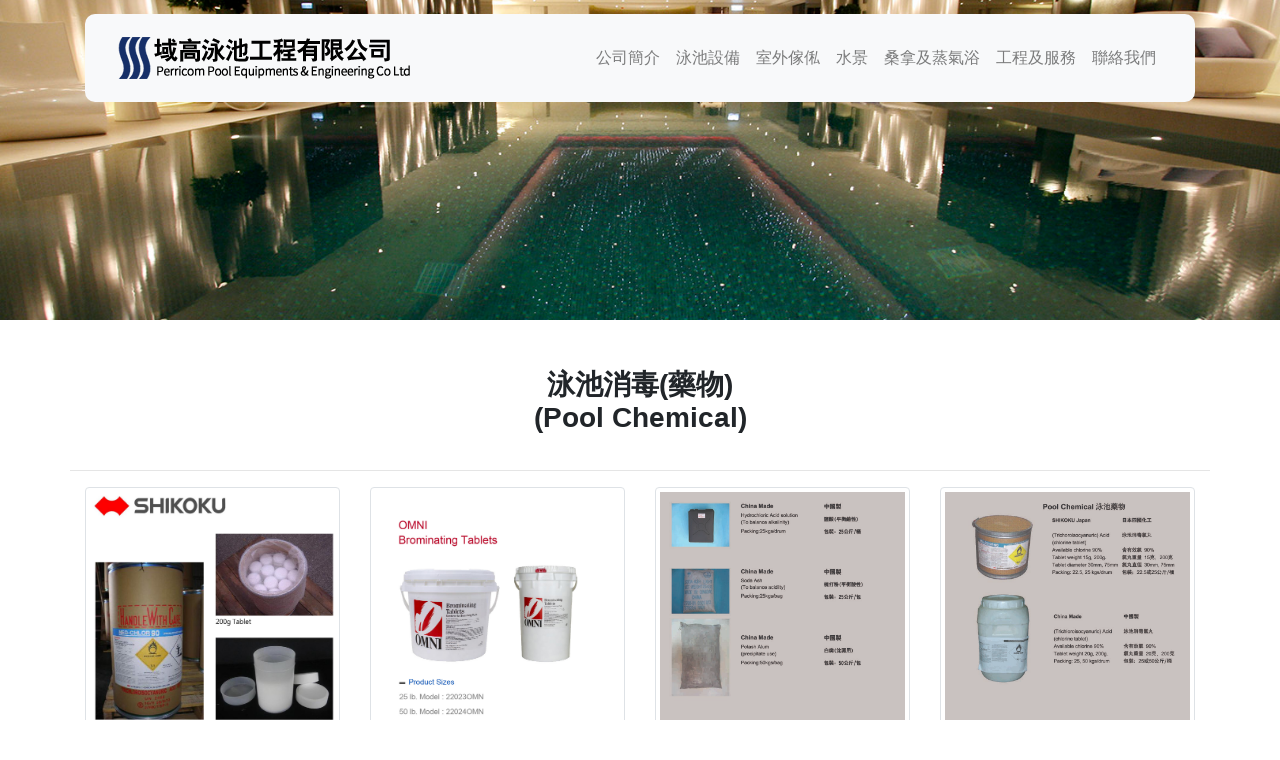

--- FILE ---
content_type: text/html; charset=UTF-8
request_url: https://perricom.com.hk/sp-chemical.php
body_size: 2561
content:
<!DOCTYPE html>
<html lang="zh-Hant-HK">

<head>
	<meta charset="utf-8">
	<meta name="viewport" content="width=device-width, initial-scale=1, shrink-to-fit=no">
	<meta name="description" content="">

	<title>泳池消毒(藥物) | 域高泳池工程有限公司</title>

	<link rel="stylesheet" href="vendor/bootstrap/css/bootstrap.min.css">
	<link rel="stylesheet" href="css/style.css">
</head>

<body>
	
	<div class="topnav container">
		<nav class="navbar navbar-expand-lg navbar-light bg-light">
			<div class="container">
				<a href="./index.php">
					<img src="./images/logo.png" style="max-width:60vw;"/>
				</a>
				
				<button class="navbar-toggler" type="button" data-toggle="collapse" data-target="#navbarResponsive" aria-controls="navbarResponsive" aria-expanded="false" aria-label="Toggle navigation">
					<span class="navbar-toggler-icon"></span>
				</button>
				<div class="collapse navbar-collapse" id="navbarResponsive">
					<ul class="navbar-nav ml-auto text-center">
						<li class="nav-item" style="text-align:center;">
							<a class="nav-link" href="about.php">公司簡介</a>
						</li>
						<li class="nav-item">
							<a class="nav-link" href="swimmingpool.php">泳池設備</a>
						</li>
						<li class="nav-item">
							<a class="nav-link" href="http://www.inoutfurniture.com.hk" target="_blank">室外傢俬</a>	
						</li>
						<li class="nav-item">
							<a class="nav-link" href="pool.php">水景</a>
						</li>
						<li class="nav-item">
							<a class="nav-link" href="sauna.php">桑拿及蒸氣浴</a>
						</li>
						<li class="nav-item">
							<a class="nav-link" href="service.php">工程及服務</a>
						</li>
						<!--
						<li class="nav-item">
							<a class="nav-link" href="swimmingpool.php">泳池資料</a>
						</li>
						-->
						<li class="nav-item">
							<a class="nav-link" href="contact.php">聯絡我們</a>
						</li>
					</ul>
				</div>
			</div>
		</nav>
	</div>
	<header class="subpage-banner" style="background-image: url('./images/subpage-banner2.jpg')"></header>

    <section>
		<div class="container">
			
			<div class="row justify-content-center py-5">
				<h3><center>泳池消毒(藥物)<br>(Pool Chemical)</center></h3>
				<hr/>

				<div class="col-lg-3 col-md-6 col-6">
					<a class="category" target="_blank" href="images/catalog/swimming/chemical-1.pdf">
						<div class="img-thumbnail">
							<div class="img-thumbnail text-center">
								<img class="img-fluid" src="images/magnifier.png">
							</div>
							<img class="img-fluid" src="images/catalog/category.png" style="background-image:url(images/catalog/swimming/chemical-1.jpg);">
						</div>
						<center class="pt-3 pb-5">Shikoku Chlorine Tablet<br>(日本漂丸)</center>
					</a>
				</div>

				<div class="col-lg-3 col-md-6 col-6">
					<a class="category" target="_blank" href="images/catalog/swimming/chemical-2.pdf">
						<div class="img-thumbnail">
							<div class="img-thumbnail text-center">
								<img class="img-fluid" src="images/magnifier.png">
							</div>
							<img class="img-fluid" src="images/catalog/category.png" style="background-image:url(images/catalog/swimming/chemical-2.jpg);">
						</div>
						<center class="pt-3 pb-5">Omni Bromine Tablet<br>(溴丸)</center>
					</a>
				</div>

				<div class="col-lg-3 col-md-6 col-6">
					<a class="category" target="_blank" href="images/catalog/swimming/chemical-3.pdf">
						<div class="img-thumbnail">
							<div class="img-thumbnail text-center">
								<img class="img-fluid" src="images/magnifier.png">
							</div>
							<img class="img-fluid" src="images/catalog/category.png" style="background-image:url(images/catalog/swimming/chemical-3.jpg);">
						</div>
						<center class="pt-3 pb-5">Pool Chemical<br>(泳池藥物 - 鹽酸/梳打/白礬)</center>
					</a>
				</div>

				<div class="col-lg-3 col-md-6 col-6">
					<a class="category" target="_blank" href="images/catalog/swimming/chemical-4.pdf">
						<div class="img-thumbnail">
							<div class="img-thumbnail text-center">
								<img class="img-fluid" src="images/magnifier.png">
							</div>
							<img class="img-fluid" src="images/catalog/category.png" style="background-image:url(images/catalog/swimming/chemical-4.jpg);">
						</div>
						<center class="pt-3 pb-5">Pool Chemical<br>(泳池藥物 - 中國漂丸/漂水)</center>
					</a>
				</div>

				<div class="col-lg-3 col-md-6 col-6">
					<a class="category" target="_blank" href="images/catalog/swimming/chemical-5.jpg">
						<div class="img-thumbnail">
							<div class="img-thumbnail text-center">
								<img class="img-fluid" src="images/magnifier.png">
							</div>
							<img class="img-fluid" src="images/catalog/category.png" style="background-image:url(images/catalog/swimming/chemical-5.jpg);">
						</div>
						<center class="pt-3 pb-5">OMNI Algaecide 60, Packing 946 ml</center>
					</a>
				</div>

				<div class="col-lg-3 col-md-6 col-6">
					<a class="category" target="_blank" href="images/catalog/swimming/chemical-6.jpg">
						<div class="img-thumbnail">
							<div class="img-thumbnail text-center">
								<img class="img-fluid" src="images/magnifier.png">
							</div>
							<img class="img-fluid" src="images/catalog/category.png" style="background-image:url(images/catalog/swimming/chemical-6.jpg);">
						</div>
						<center class="pt-3 pb-5">OMNI Clear Magic, Packing 946 ml</center>
					</a>
				</div>

				<div class="col-lg-3 col-md-6 col-6">
					<a class="category" target="_blank" href="images/catalog/swimming/chemical-7.jpg">
						<div class="img-thumbnail">
							<div class="img-thumbnail text-center">
								<img class="img-fluid" src="images/magnifier.png">
							</div>
							<img class="img-fluid" src="images/catalog/category.png" style="background-image:url(images/catalog/swimming/chemical-7.jpg);">
						</div>
						<center class="pt-3 pb-5">Salt<br>(精鹽)</center>
					</a>
				</div>
			</div>

			
			<div class="row justify-content-center py-5">
				<h3>合作伙伴</h3>
				<hr/>

				<div class="col-10">
					<div class="row">
						<div class="col-4 col-md-2"><img class="card-img-top" src="./images/brands/1.jpg"></div>
						<div class="col-4 col-md-2"><img class="card-img-top" src="./images/brands/2.jpg"></div>
						<div class="col-4 col-md-2"><img class="card-img-top" src="./images/brands/3.jpg"></div>
						<div class="col-4 col-md-2"><img class="card-img-top" src="./images/brands/4.jpg"></div>
						<div class="col-4 col-md-2"><img class="card-img-top" src="./images/brands/5.jpg"></div>
						<div class="col-4 col-md-2"><img class="card-img-top" src="./images/brands/6.jpg"></div>
						
						<div class="col-4 col-md-2"><img class="card-img-top" src="./images/brands/7.jpg"></div>
						<div class="col-4 col-md-2"><img class="card-img-top" src="./images/brands/8.jpg"></div>
						<div class="col-4 col-md-2"><img class="card-img-top" src="./images/brands/9.jpg"></div>
						<div class="col-4 col-md-2"><img class="card-img-top" src="./images/brands/10.jpg"></div>
						<div class="col-4 col-md-2"><img class="card-img-top" src="./images/brands/11.jpg"></div>
						<div class="col-4 col-md-2"><img class="card-img-top" src="./images/brands/12.jpg"></div>
						
						<div class="col-4 col-md-2"><img class="card-img-top" src="./images/brands/13.png"></div>
					</div>
				</div>
			</div>
		</div>
    </section>
	
	
<div style="display:none;">
Link : [
<a href="https://www.it-support.hk">it support</a> | 
<a href="https://www.itsoho.info">it consultant</a> | 
<a href="https://www.itsoho.info/startup.php">創業支援</a> | 
<a href="https://www.manlihouse.com">手繪飾品</a> | 
<a href="https://www.startupquick.com.hk">牌照顧問</a> | 
<a href="https://www.startupquick.com.hk/restaurant.php">食肆牌照</a> | 
<a href="https://www.bravodesign.com.hk/">工程繪圖</a> | 
<a href="https://xn--7fr3dv90anj0a.xn--j6w193g">家務助理</a> | 
<a href="https://www.golden-cleaning.com.hk">除甲醛</a> | 
<a href="https://www.frdshipmall.com">友情出賣 Friendship Mall</a> | 
<a href="https://hktvwall.com/">電視牆</a> |
<a href="https://hktvwall.com/displayprogram.php">display program</a> |
]
</div>


    <footer class="py-3 bg-dark text-white">
		<div class="container">
			<div class="row">
				<div class="col-lg-4 col-md-12 text-center py-3">
					<h4>域高泳池工程有限公司</h4>
				</div>
				<div class="col-lg-4 col-md-6">
					<p>
						辦公時間: 
						<br/>星期一至五上午9時至下午6時
						<br/>星期六上午9時至下午1時
						<br/>星期日及公眾假期休息
						<br/>
					</p>
				</div>
				<div class="col-lg-4 col-md-6">
					<p>
						地址 : 新界沙田火炭坳背灣街30-32號華耀工業中心8樓14室
						<br/>電話 : +852 2684 1073
						<br/>電郵 : <a href="/cdn-cgi/l/email-protection#a9d9ccdbdbc0cac6c4e9c7ccdddfc0cec8ddc6db87cac6c4"><span class="__cf_email__" data-cfemail="3d4d584f4f545e52507d5358494b545a5c49524f135e5250">[email&#160;protected]</span></a>
					</p>
				</div>
			</div>
		</div>

		<div class="container">
			<p class="m-0 text-right d-md-block d-none">Copyright&copy; ITsoho Hong Kong 2019</p>
			<p class="m-0 text-center d-md-none">Copyright&copy; ITsoho Hong Kong 2019</p>
		</div>
    </footer>

	<script data-cfasync="false" src="/cdn-cgi/scripts/5c5dd728/cloudflare-static/email-decode.min.js"></script><script src="https://code.jquery.com/jquery-3.3.1.min.js"></script>
    <script src="vendor/bootstrap/js/bootstrap.bundle.min.js"></script>

<script defer src="https://static.cloudflareinsights.com/beacon.min.js/vcd15cbe7772f49c399c6a5babf22c1241717689176015" integrity="sha512-ZpsOmlRQV6y907TI0dKBHq9Md29nnaEIPlkf84rnaERnq6zvWvPUqr2ft8M1aS28oN72PdrCzSjY4U6VaAw1EQ==" data-cf-beacon='{"version":"2024.11.0","token":"6c2030bc0918457bae5f1d142780785d","r":1,"server_timing":{"name":{"cfCacheStatus":true,"cfEdge":true,"cfExtPri":true,"cfL4":true,"cfOrigin":true,"cfSpeedBrain":true},"location_startswith":null}}' crossorigin="anonymous"></script>
</body>

</html>


--- FILE ---
content_type: text/css
request_url: https://perricom.com.hk/css/style.css
body_size: 370
content:
.topnav {
	position:absolute;top:2%;left:1%;right:1%;z-index:+1;	
}

.navbar {
	-webkit-border-radius: 10px;
	-moz-border-radius: 10px;
	border-radius: 10px;
}

.navbar img { width:316px; margin:10px 0; }

.navbar a { display:block; }

.carousel-item {
	height: 65vh;
	min-height: 300px;
	background: no-repeat center center scroll;
	-webkit-background-size: cover;
	-moz-background-size: cover;
	-o-background-size: cover;
	background-size: cover;
}

.subpage-banner {
	height: 25vw;
	min-height: 300px;
	max-height: 50vh;
	background: no-repeat center center scroll;
	-webkit-background-size: cover;
	-moz-background-size: cover;
	-o-background-size: cover;
	background-size: cover;
}

h3 { 
	margin : 0 auto 20px auto; 
	font-weight : bold;
}

hr { width : 100%; }

.fan-index-card {
	height : 400px;
	overflow : hidden;
	margin : 5% 0;
}

@media (max-width: 991px) { 
	.fan-index-card { height : auto; }
	.fan-index-card .cover { display:none; }
}

.fan-index-card .cover {
	width : 100%;
	height : 30%;
	position : absolute;
	right : 0px;
	bottom : 0px;
	background : url('../images/card-bg.png') no-repeat;
	background-size : 100%;
	background-position : bottom right;
	z-index : +1;
}

.fan-index-card .card-body { padding-bottom: 20%; }

.fan-index-card .btn {
	position : absolute;
	right : 5%;
	bottom : 5%;
	z-index : +2;
}

.btn-primary {
	background-color : #162f68;
	border-color : #162f68;
}

.category,
.category:hover {
	text-decoration : none;
}

.category > div {
	position:relative;
}

.category > center {
	font-family : Arial;
	font-size : 1.15em;
}

.category > div > div {
	position:absolute;
	top:1px;right:1px;bottom:1px;left:1px;
	background:rgb(51,51,51,0.5);
	padding-top:50%;
	overflow:hidden;
	display:none;
}

.category > div > img {
	width:100%;
	background-size:cover;
}

.category > div > div img{
	width:25%;
}

.category:hover > div > div {
	display:block;
}

div.fancybox-caption__body {
	font-size:1.2em;
	line-height:1.3em;
	padding-bottom:5vh;
}

a[data-fancybox="gallery"] > .img-thumbnail:hover {
	border : solid 1px black;
}